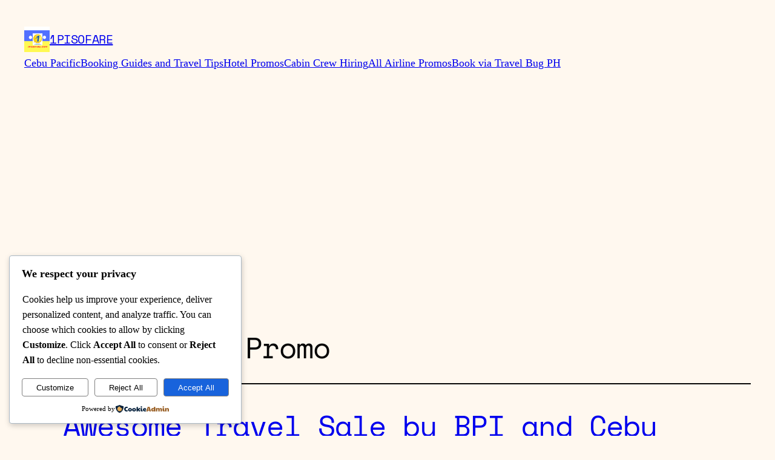

--- FILE ---
content_type: text/html; charset=utf-8
request_url: https://www.google.com/recaptcha/api2/aframe
body_size: 268
content:
<!DOCTYPE HTML><html><head><meta http-equiv="content-type" content="text/html; charset=UTF-8"></head><body><script nonce="D1lMBtEBHNvWcuiWAkS8cQ">/** Anti-fraud and anti-abuse applications only. See google.com/recaptcha */ try{var clients={'sodar':'https://pagead2.googlesyndication.com/pagead/sodar?'};window.addEventListener("message",function(a){try{if(a.source===window.parent){var b=JSON.parse(a.data);var c=clients[b['id']];if(c){var d=document.createElement('img');d.src=c+b['params']+'&rc='+(localStorage.getItem("rc::a")?sessionStorage.getItem("rc::b"):"");window.document.body.appendChild(d);sessionStorage.setItem("rc::e",parseInt(sessionStorage.getItem("rc::e")||0)+1);localStorage.setItem("rc::h",'1769248695393');}}}catch(b){}});window.parent.postMessage("_grecaptcha_ready", "*");}catch(b){}</script></body></html>